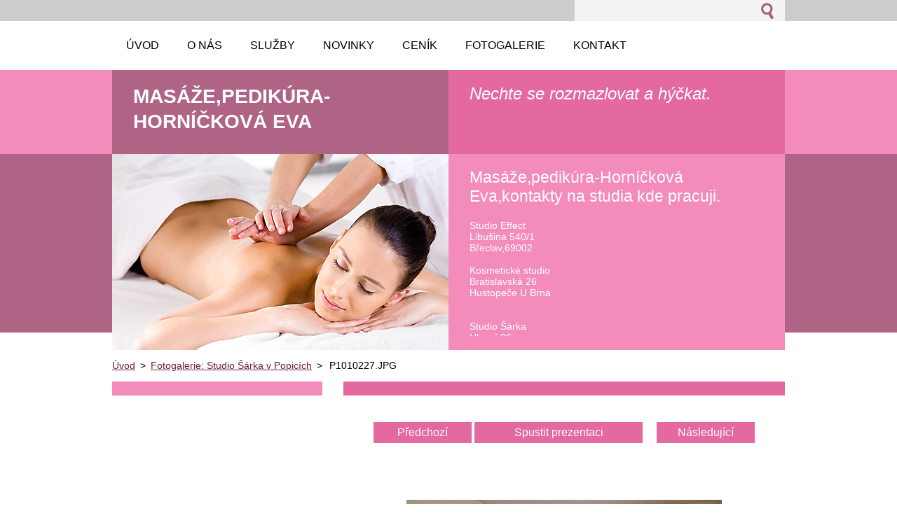

--- FILE ---
content_type: text/html; charset=UTF-8
request_url: https://www.masaze-pedikura-hornickova-eva.cz/album/fotogalerie-studio-sarka-v-popicich/p1010227-jpg/
body_size: 7780
content:
<!--[if lte IE 9]><!DOCTYPE HTML PUBLIC "-//W3C//DTD HTML 4.01 Transitional//EN" "https://www.w3.org/TR/html4/loose.dtd"><![endif]-->
<!DOCTYPE html>
<!--[if IE]><html class="ie" lang="cs"><![endif]-->
<!--[if gt IE 9]><!--> 
<html lang="cs">
<!--<![endif]-->
  <head>
    <!--[if lt IE 8]><meta http-equiv="X-UA-Compatible" content="IE=EmulateIE7"><![endif]--><!--[if IE 8]><meta http-equiv="X-UA-Compatible" content="IE=EmulateIE8"><![endif]--><!--[if IE 9]><meta http-equiv="X-UA-Compatible" content="IE=EmulateIE9"><![endif]-->
    <base href="https://www.masaze-pedikura-hornickova-eva.cz/">
  <meta charset="utf-8">
  <meta name="description" content="">
  <meta name="keywords" content="">
  <meta name="generator" content="Webnode">
  <meta name="apple-mobile-web-app-capable" content="yes">
  <meta name="apple-mobile-web-app-status-bar-style" content="black">
  <meta name="format-detection" content="telephone=no">
    <link rel="icon" type="image/svg+xml" href="/favicon.svg" sizes="any">  <link rel="icon" type="image/svg+xml" href="/favicon16.svg" sizes="16x16">  <link rel="icon" href="/favicon.ico"><link rel="canonical" href="https://www.masaze-pedikura-hornickova-eva.cz/album/fotogalerie-studio-sarka-v-popicich/p1010227-jpg/">
<script type="text/javascript">(function(i,s,o,g,r,a,m){i['GoogleAnalyticsObject']=r;i[r]=i[r]||function(){
			(i[r].q=i[r].q||[]).push(arguments)},i[r].l=1*new Date();a=s.createElement(o),
			m=s.getElementsByTagName(o)[0];a.async=1;a.src=g;m.parentNode.insertBefore(a,m)
			})(window,document,'script','//www.google-analytics.com/analytics.js','ga');ga('create', 'UA-797705-6', 'auto',{"name":"wnd_header"});ga('wnd_header.set', 'dimension1', 'W1');ga('wnd_header.set', 'anonymizeIp', true);ga('wnd_header.send', 'pageview');var pageTrackerAllTrackEvent=function(category,action,opt_label,opt_value){ga('send', 'event', category, action, opt_label, opt_value)};</script>
  <link rel="alternate" type="application/rss+xml" href="https://masaze-pedikura-hornickova-eva.cz/rss/all.xml" title="">
<!--[if lte IE 9]><style type="text/css">.cke_skin_webnode iframe {vertical-align: baseline !important;}</style><![endif]-->
    <title>P1010227.JPG :: Masáže,pedikúra-Horníčková Eva</title>
    <meta name="robots" content="index, follow">
    <meta name="googlebot" content="index, follow">     
    <link href="https://d11bh4d8fhuq47.cloudfront.net/_system/skins/v5/50001091/css/style.css" rel="stylesheet" type="text/css" media="screen,projection,handheld,tv">
    <link href="https://d11bh4d8fhuq47.cloudfront.net/_system/skins/v5/50001091/css/print.css" rel="stylesheet" type="text/css" media="print">
    <script src="https://d11bh4d8fhuq47.cloudfront.net/_system/skins/v5/50001091/js/functions.js" type="text/javascript"></script>
  
				<script type="text/javascript">
				/* <![CDATA[ */
					
					if (typeof(RS_CFG) == 'undefined') RS_CFG = new Array();
					RS_CFG['staticServers'] = new Array('https://d11bh4d8fhuq47.cloudfront.net/');
					RS_CFG['skinServers'] = new Array('https://d11bh4d8fhuq47.cloudfront.net/');
					RS_CFG['filesPath'] = 'https://www.masaze-pedikura-hornickova-eva.cz/_files/';
					RS_CFG['filesAWSS3Path'] = 'https://7621e2afba.cbaul-cdnwnd.com/b424900d2ea810f4f236c9c310efaee4/';
					RS_CFG['lbClose'] = 'Zavřít';
					RS_CFG['skin'] = 'default';
					if (!RS_CFG['labels']) RS_CFG['labels'] = new Array();
					RS_CFG['systemName'] = 'Webnode';
						
					RS_CFG['responsiveLayout'] = 0;
					RS_CFG['mobileDevice'] = 0;
					RS_CFG['labels']['copyPasteSource'] = 'Více zde:';
					
				/* ]]> */
				</script><style type="text/css">/* <![CDATA[ */#e7iokho31 {position: absolute;font-size: 13px !important;font-family: "Arial", helvetica, sans-serif !important;white-space: nowrap;z-index: 2147483647;-webkit-user-select: none;-khtml-user-select: none;-moz-user-select: none;-o-user-select: none;user-select: none;}#fll8fe29npuan {position: relative;top: -14px;}* html #fll8fe29npuan { top: -11px; }#fll8fe29npuan a { text-decoration: none !important; }#fll8fe29npuan a:hover { text-decoration: underline !important; }#gwc6hkpg {z-index: 2147483647;display: inline-block !important;font-size: 16px;padding: 7px 59px 9px 59px;background: transparent url(https://d11bh4d8fhuq47.cloudfront.net/img/footer/footerButtonWebnodeHover.png?ph=7621e2afba) top left no-repeat;height: 18px;cursor: pointer;}* html #gwc6hkpg { height: 36px; }#gwc6hkpg:hover { background: url(https://d11bh4d8fhuq47.cloudfront.net/img/footer/footerButtonWebnode.png?ph=7621e2afba) top left no-repeat; }#e325ag7l16d6d3a { display: none; }#e8awsdfdija771 {z-index: 3000;text-align: left !important;position: absolute;height: 88px;font-size: 13px !important;color: #ffffff !important;font-family: "Arial", helvetica, sans-serif !important;overflow: hidden;cursor: pointer;}#e8awsdfdija771 a {color: #ffffff !important;}#kgwuqa3o06a {color: #36322D !important;text-decoration: none !important;font-weight: bold !important;float: right;height: 31px;position: absolute;top: 19px;right: 15px;cursor: pointer;}#s3ccrh1 { float: right; padding-right: 27px; display: block; line-height: 31px; height: 31px; background: url(https://d11bh4d8fhuq47.cloudfront.net/img/footer/footerButton.png?ph=7621e2afba) top right no-repeat; white-space: nowrap; }#g6adbm99 { position: relative; left: 1px; float: left; display: block; width: 15px; height: 31px; background: url(https://d11bh4d8fhuq47.cloudfront.net/img/footer/footerButton.png?ph=7621e2afba) top left no-repeat; }#kgwuqa3o06a:hover { color: #36322D !important; text-decoration: none !important; }#kgwuqa3o06a:hover #s3ccrh1 { background: url(https://d11bh4d8fhuq47.cloudfront.net/img/footer/footerButtonHover.png?ph=7621e2afba) top right no-repeat; }#kgwuqa3o06a:hover #g6adbm99 { background: url(https://d11bh4d8fhuq47.cloudfront.net/img/footer/footerButtonHover.png?ph=7621e2afba) top left no-repeat; }#e9h46023m748ej {padding-right: 11px;padding-right: 11px;float: right;height: 60px;padding-top: 18px;background: url(https://d11bh4d8fhuq47.cloudfront.net/img/footer/footerBubble.png?ph=7621e2afba) top right no-repeat;}#a5nho0g23gf6ba {float: left;width: 18px;height: 78px;background: url(https://d11bh4d8fhuq47.cloudfront.net/img/footer/footerBubble.png?ph=7621e2afba) top left no-repeat;}* html #gwc6hkpg { filter: progid:DXImageTransform.Microsoft.AlphaImageLoader(src='https://d11bh4d8fhuq47.cloudfront.net/img/footer/footerButtonWebnode.png?ph=7621e2afba'); background: transparent; }* html #gwc6hkpg:hover { filter: progid:DXImageTransform.Microsoft.AlphaImageLoader(src='https://d11bh4d8fhuq47.cloudfront.net/img/footer/footerButtonWebnodeHover.png?ph=7621e2afba'); background: transparent; }* html #e9h46023m748ej { height: 78px; background-image: url(https://d11bh4d8fhuq47.cloudfront.net/img/footer/footerBubbleIE6.png?ph=7621e2afba);  }* html #a5nho0g23gf6ba { background-image: url(https://d11bh4d8fhuq47.cloudfront.net/img/footer/footerBubbleIE6.png?ph=7621e2afba);  }* html #s3ccrh1 { background-image: url(https://d11bh4d8fhuq47.cloudfront.net/img/footer/footerButtonIE6.png?ph=7621e2afba); }* html #g6adbm99 { background-image: url(https://d11bh4d8fhuq47.cloudfront.net/img/footer/footerButtonIE6.png?ph=7621e2afba); }* html #kgwuqa3o06a:hover #rbcGrSigTryButtonRight { background-image: url(https://d11bh4d8fhuq47.cloudfront.net/img/footer/footerButtonHoverIE6.png?ph=7621e2afba);  }* html #kgwuqa3o06a:hover #rbcGrSigTryButtonLeft { background-image: url(https://d11bh4d8fhuq47.cloudfront.net/img/footer/footerButtonHoverIE6.png?ph=7621e2afba);  }/* ]]> */</style><script type="text/javascript" src="https://d11bh4d8fhuq47.cloudfront.net/_system/client/js/compressed/frontend.package.1-3-108.js?ph=7621e2afba"></script><style type="text/css"></style></head> 
  
  <body>    <div id="body_bg">
      <div id="site">    
        <div id="nonFooter">


    <!-- SEARCH -->
    <div class="search">
    

		  <div id="search">

		<form action="/search/" method="get" id="fulltextSearch">
		
		<fieldset>
		    <label for="fulltextSearchText" class="hidden">
        Vyhledávání</label>
      	<input type="text" id="fulltextSearchText" name="text">
        <input class="submit" type="image" 
        src="https://d11bh4d8fhuq47.cloudfront.net/_system/skins/v5/50001091/img/button-search.gif" 
        alt="Hledat">
 		</fieldset> 

		</form>

      </div>

		 
    <div id="languageSelect"></div>			  
    </div> 
    
    
    <!-- MENU -->
          <script type="text/javascript">
    				/* <![CDATA[ */
    					RubicusFrontendIns.addAbsoluteHeaderBlockId('menuzone');
    				/* ]]> */
    			</script>	      
          


				<!-- MENU -->
				<div id="menuzone">

		<ul class="menu">
	<li class="first"><a href="/home/">
  
  <span>Úvod</span>
  
  </a></li>
	<li><a href="/o-nas/">
  
  <span>O nás</span>
  
  </a></li>
	<li><a href="/sluzby/">
  
  <span>Služby</span>
  
  </a>
	<ul class="level1">
		<li class="first"><a href="/sluzby/sluzba-1/">
  
  <span>Služba 1</span>
  
  </a></li>
		<li><a href="/sluzby/sluzba-2/">
  
  <span>Služba 2</span>
  
  </a></li>
		<li class="last"><a href="/sluzby/sluzba-3/">
  
  <span>Služba 3</span>
  
  </a></li>
	</ul>
	</li>
	<li><a href="/novinky/">
  
  <span>Novinky</span>
  
  </a></li>
	<li><a href="/cenik/">
  
  <span> Ceník</span>
  
  </a>
	<ul class="level1">
		<li class="first"><a href="/cenik/cenik-pedikura/">
  
  <span>Ceník pedikúra</span>
  
  </a></li>
		<li><a href="/cenik/cenik-depilace-cukrovou-pastou-pandhys/">
  
  <span>Ceník depilace cukrovou pastou Pandhy´s</span>
  
  </a></li>
		<li class="last"><a href="/cenik/cenik-masaze/">
  
  <span>Ceník masáže</span>
  
  </a></li>
	</ul>
	</li>
	<li><a href="/fotogalerie2/">
  
  <span>Fotogalerie</span>
  
  </a></li>
	<li class="last"><a href="/kontakt/">
  
  <span>Kontakt</span>
  
  </a></li>
</ul>

				</div>
				<!-- END MENU -->	

					
    
    
    <!-- LOGO -->
    <div class="logo"><div class="logo_in"><div id="logo"><a href="home/" title="Přejít na úvodní stránku."><span id="rbcSystemIdentifierLogo">Masáže,pedikúra-Horníčková Eva</span></a></div></div></div>

    
    <!-- MOTO -->
    <div class="moto"><p id="moto"><span id="rbcCompanySlogan" class="rbcNoStyleSpan">Nechte se rozmazlovat a hýčkat.</span></p></div> 
    
    
    <!-- ILLUSTRATION -->
    <div class="illustration">
    <img src="https://d11bh4d8fhuq47.cloudfront.net/_system/skins/v5/50001091/img/illustration.jpg?ph=7621e2afba" width="480" height="280" alt="">    </div>    
    
    
    <!-- INTRODUCTION -->
    <div class="introduction">
        <div class="introduction_in">
        
		
         <div class="contact">   
        	 <div class="box">  
         
		
		
        <h2>Masáže,pedikúra-Horníčková Eva,kontakty na studia kde pracuji.</h2>
        Studio Effect<br />
Libušina 540/1<br />
Břeclav,69002<br />
<br />
Kosmetické studio<br />
Bratislavská 26<br />
Hustopeče U Brna<br />
<br />
<br />
Studio Šárka<br />
Hlavní 86<br />
Popice,69127<br />
<br />      
        

      603351766

	<br /> 
        
									
        <a href="&#109;&#97;&#105;&#108;&#116;&#111;:&#101;&#118;&#97;&#104;&#111;&#114;&#110;&#105;&#99;&#107;&#111;&#118;&#97;&#64;&#101;&#109;&#97;&#105;&#108;&#46;&#99;&#122;"><span id="rbcContactEmail">&#101;&#118;&#97;&#104;&#111;&#114;&#110;&#105;&#99;&#107;&#111;&#118;&#97;&#64;&#101;&#109;&#97;&#105;&#108;&#46;&#99;&#122;</span></a>

	           

		
		
           </div>
         </div>
         
					               
           
        </div>           
    </div>    
         

                        
      <!-- NAVIGATOR -->
      <div id="navigator"><div id="pageNavigator" class="rbcContentBlock">                  <a class="navFirstPage" href="/home/">Úvod</a><span> &gt; </span><a href="fotogalerie2/">Fotogalerie: Studio Šárka v Popicích</a><span> &gt; </span><span id="navCurrentPage">P1010227.JPG</span>         </div></div>      



      
<!-- MAIN CONTENT -->
<div id="main">     


        <!-- LEFTZONE -->
        <div class="leftzone zone">                
            
                 
        </div>
        <!-- END LEFTZONE -->
        
        
                     
        <!-- MIDDLEZONE -->
        <div id="middlezone">
            
     <!-- DETAIL -->
		
		
    <h1></h1>
    
    <div class="cleaner"></div>              

    <div class="photo_detail">
                
          <table>
            <tr>
              <td class="prev">
                

			<a href="/album/fotogalerie-studio-sarka-v-popicich/p1010226-jpg/" onclick="RubicusFrontendIns.showPhotogalleryImage(this.href);" title="Předchozí">Předchozí</a>

		
              </td>
              <td>
              <a id="slideshowControl" onclick="RubicusFrontendIns.startSlideshow(); return(false);" onmouseover="this.className='enableControl hover'" onmouseout="this.className='enableControl'" title="Spustit automatické procházení obrázků">Spustit prezentaci</a>
                <script type="text/javascript"> if ( RubicusFrontendIns.isPhotogalleryAjaxMode() ) { document.getElementById('slideshowControl').className = "enableControl"; } </script>
              </td>
              <td class="next">
                

			<a href="/album/fotogalerie-studio-sarka-v-popicich/p1010228-jpg/" onclick="RubicusFrontendIns.showPhotogalleryImage(this.href);" title="Následující">Následující</a>

		
              </td>
            </tr>

      <tr><td colspan="3" class="photo_detail_img">
        <a href="/images/200000617-57e3658dab/P1010227.JPG?s3=1"
        onclick="return !window.open(this.href);" 
        title="Odkaz se otevře do nového okna prohlížeče.">
        <img src="https://7621e2afba.cbaul-cdnwnd.com/b424900d2ea810f4f236c9c310efaee4/system_preview_detail_200000617-57e3658dab/P1010227.JPG" 
        width="450" 
        height="338" 
        alt="" 
        onload="RubicusFrontendIns.startSlideshowInterval();"></a>
      </td></tr>
      </table>

        <div class="cleaner"></div>                
    </div>  <!-- / photo_detail -->   
						
						
            
            <div class="backLink">
            <a href="fotogalerie2/">
            Zpět</a></div>						

		
			<!-- END DETAIL -->
		
			<script type="text/javascript">
			RubicusFrontendIns.setNextPhotogalleryImage('/album/fotogalerie-studio-sarka-v-popicich/p1010228-jpg/');
			RubicusFrontendIns.setPreviousPhotogalleryImage('/album/fotogalerie-studio-sarka-v-popicich/p1010226-jpg/');
			</script>
			                                                 
        </div>
        <!-- END MIDDLEZONE -->
                      
        <div class="cleaner"></div>
        
</div>      
<!-- END MAIN CONTENT -->
      
    
      
</div><!-- end nonfooter -->


      
       <!-- FOOTER -->
       <div id="footer">
            <div id="footerLeft">
                <p><strong><span id="rbcFooterText" class="rbcNoStyleSpan">© 2012 Všechna práva vyhrazena.</span></strong></p>
                   <div class="cleaner"></div>
                   <span class="rbcSignatureText"><a href="https://www.webnode.cz?utm_source=text&amp;utm_medium=footer&amp;utm_campaign=free1" rel="nofollow">Vytvořte si webové stránky zdarma!</a><a id="gwc6hkpg" href="https://www.webnode.cz?utm_source=button&amp;utm_medium=footer&amp;utm_campaign=free1" rel="nofollow"><span id="e325ag7l16d6d3a">Webnode</span></a></span>                   <div class="cleaner"></div>
            </div>
            <div id="footerRight">
                <p>                
                <span class="homepage"><a href="home/" 
                title="Přejít na úvodní stránku.">
                Úvodní stránka</a></span>                            
                <span class="print">
                <a href="#" onclick="window.print(); return false;" 
                title="Vytisknout stránku">
                Tisk</a></span>
                <span class="sitemap"><a href="/sitemap/" 
                title="Přejít na mapu stránek.">
                Mapa stránek</a></span>
                <span class="rss"><a href="/rss/" 
                title="RSS kanály">
                RSS</a></span>
                </p>
            </div>  
      </div>
      <!-- END FOOTER -->

       </div><!-- end site --> 
    </div><!-- end body_bg -->





    <script src="https://d11bh4d8fhuq47.cloudfront.net/_system/skins/v5/50001091/js/Menu.js" type="text/javascript"></script>

  	<script type="text/javascript">
  		/* <![CDATA[ */
 
  		  build_menu();         				
  
  		/* ]]> */
  	 </script>
    
    <script type="text/javascript">
		/* <![CDATA[ */

			RubicusFrontendIns.addObserver
			({

				onContentChange: function ()
        {
          build_menu();
        },

				onStartSlideshow: function()
				{
					$('slideshowControl').innerHTML	= '<span>Pozastavit prezentaci<'+'/span>';
					$('slideshowControl').title			= 'Pozastavit automatické procházení obrázků';
					$('slideshowControl').onclick		= RubicusFrontendIns.stopSlideshow.bind(RubicusFrontendIns);
				},

				onStopSlideshow: function()
				{
					$('slideshowControl').innerHTML	= '<span>Spustit prezentaci<'+'/span>';
					$('slideshowControl').title			= 'Spustit automatické procházení obrázků';
					$('slideshowControl').onclick		= RubicusFrontendIns.startSlideshow.bind(RubicusFrontendIns);
				},

				onShowImage: function()
				{
					if (RubicusFrontendIns.isSlideshowMode())
					{
						$('slideshowControl').innerHTML	= '<span>Pozastavit prezentaci<'+'/span>';
						$('slideshowControl').title			= 'Pozastavit automatické procházení obrázků';
						$('slideshowControl').onclick		= RubicusFrontendIns.stopSlideshow.bind(RubicusFrontendIns);
					}
				}

			 });

  			RubicusFrontendIns.addFileToPreload('https://d11bh4d8fhuq47.cloudfront.net/_system/skins/v5/50001091/img/loading.gif');
  			RubicusFrontendIns.addFileToPreload('https://d11bh4d8fhuq47.cloudfront.net/_system/skins/v5/50001091/img/link.gif');
  			RubicusFrontendIns.addFileToPreload('https://d11bh4d8fhuq47.cloudfront.net/_system/skins/v5/50001091/img/header_links.png');

		/* ]]> */
	 </script>
    
  <div id="rbcFooterHtml"></div><div style="display: none;" id="e7iokho31"><span id="fll8fe29npuan">&nbsp;</span></div><div id="e8awsdfdija771" style="display: none;"><a href="https://www.webnode.cz?utm_source=window&amp;utm_medium=footer&amp;utm_campaign=free1" rel="nofollow"><div id="a5nho0g23gf6ba"><!-- / --></div><div id="e9h46023m748ej"><div><strong id="d072c6gb8">WEBOVÉ STRÁNKY ZDARMA</strong><br /><span id="i5a13b6551">Chcete mít moderní web?</span></div><span id="kgwuqa3o06a"><span id="g6adbm99"><!-- / --></span><span id="s3ccrh1">Vyzkoušet</span></span></div></a></div><script type="text/javascript">/* <![CDATA[ */var a7k1o3j5830f = {sig: $('e7iokho31'),prefix: $('fll8fe29npuan'),btn : $('gwc6hkpg'),win : $('e8awsdfdija771'),winLeft : $('a5nho0g23gf6ba'),winLeftT : $('c10i6b32208l1ps'),winLeftB : $('f2g8eb7d7'),winRght : $('e9h46023m748ej'),winRghtT : $('g2aah045he'),winRghtB : $('dp6qfi2pol2'),tryBtn : $('kgwuqa3o06a'),tryLeft : $('g6adbm99'),tryRght : $('s3ccrh1'),text : $('i5a13b6551'),title : $('d072c6gb8')};a7k1o3j5830f.sig.appendChild(a7k1o3j5830f.btn);var bgbg0g620ho6ki=0,e7ae20711ci1h2=0,jh99dkb9=0,hc2c02con,gia3jsf1kdm5mh=$$('.rbcSignatureText')[0],oa1b6d9f3baac=false,a0gmi9212;function e32hel5hhd(){if (!oa1b6d9f3baac && pageTrackerAllTrackEvent){pageTrackerAllTrackEvent('Signature','Window show - branch',a7k1o3j5830f.sig.getElementsByTagName('a')[0].innerHTML);oa1b6d9f3baac=true;}a7k1o3j5830f.win.show();jh99dkb9=a7k1o3j5830f.tryLeft.offsetWidth+a7k1o3j5830f.tryRght.offsetWidth+1;a7k1o3j5830f.tryBtn.style.width=parseInt(jh99dkb9)+'px';a7k1o3j5830f.text.parentNode.style.width = '';a7k1o3j5830f.winRght.style.width=parseInt(20+jh99dkb9+Math.max(a7k1o3j5830f.text.offsetWidth,a7k1o3j5830f.title.offsetWidth))+'px';a7k1o3j5830f.win.style.width=parseInt(a7k1o3j5830f.winLeft.offsetWidth+a7k1o3j5830f.winRght.offsetWidth)+'px';var wl=a7k1o3j5830f.sig.offsetLeft+a7k1o3j5830f.btn.offsetLeft+a7k1o3j5830f.btn.offsetWidth-a7k1o3j5830f.win.offsetWidth+12;if (wl<10){wl=10;}a7k1o3j5830f.win.style.left=parseInt(wl)+'px';a7k1o3j5830f.win.style.top=parseInt(e7ae20711ci1h2-a7k1o3j5830f.win.offsetHeight)+'px';clearTimeout(hc2c02con);}function g25382386d73c8(){hc2c02con=setTimeout('a7k1o3j5830f.win.hide()',1000);}function ak1qi2o84b(){var ph = RubicusFrontendIns.photoDetailHandler.lightboxFixed?document.getElementsByTagName('body')[0].offsetHeight/2:RubicusFrontendIns.getPageSize().pageHeight;a7k1o3j5830f.sig.show();bgbg0g620ho6ki=0;e7ae20711ci1h2=0;if (gia3jsf1kdm5mh&&gia3jsf1kdm5mh.offsetParent){var obj=gia3jsf1kdm5mh;do{bgbg0g620ho6ki+=obj.offsetLeft;e7ae20711ci1h2+=obj.offsetTop;} while (obj = obj.offsetParent);}if ($('rbcFooterText')){a7k1o3j5830f.sig.style.color = $('rbcFooterText').getStyle('color');a7k1o3j5830f.sig.getElementsByTagName('a')[0].style.color = $('rbcFooterText').getStyle('color');}a7k1o3j5830f.sig.style.width=parseInt(a7k1o3j5830f.prefix.offsetWidth+a7k1o3j5830f.btn.offsetWidth)+'px';if (bgbg0g620ho6ki<0||bgbg0g620ho6ki>document.body.offsetWidth){bgbg0g620ho6ki=(document.body.offsetWidth-a7k1o3j5830f.sig.offsetWidth)/2;}if (bgbg0g620ho6ki>(document.body.offsetWidth*0.55)){a7k1o3j5830f.sig.style.left=parseInt(bgbg0g620ho6ki+(gia3jsf1kdm5mh?gia3jsf1kdm5mh.offsetWidth:0)-a7k1o3j5830f.sig.offsetWidth)+'px';}else{a7k1o3j5830f.sig.style.left=parseInt(bgbg0g620ho6ki)+'px';}if (e7ae20711ci1h2<=0 || RubicusFrontendIns.photoDetailHandler.lightboxFixed){e7ae20711ci1h2=ph-5-a7k1o3j5830f.sig.offsetHeight;}a7k1o3j5830f.sig.style.top=parseInt(e7ae20711ci1h2-5)+'px';}function jmjgod5n9c(){if (a0gmi9212){clearTimeout(a0gmi9212);}a0gmi9212 = setTimeout('ak1qi2o84b()', 10);}Event.observe(window,'load',function(){if (a7k1o3j5830f.win&&a7k1o3j5830f.btn){if (gia3jsf1kdm5mh){if (gia3jsf1kdm5mh.getElementsByTagName("a").length > 0){a7k1o3j5830f.prefix.innerHTML = gia3jsf1kdm5mh.innerHTML + '&nbsp;';}else{a7k1o3j5830f.prefix.innerHTML = '<a href="https://www.webnode.cz?utm_source=text&amp;utm_medium=footer&amp;utm_content=cz-branch-0&amp;utm_campaign=signature" rel="nofollow">'+gia3jsf1kdm5mh.innerHTML + '</a>&nbsp;';}gia3jsf1kdm5mh.style.visibility='hidden';}else{if (pageTrackerAllTrackEvent){pageTrackerAllTrackEvent('Signature','Missing rbcSignatureText','www.masaze-pedikura-hornickova-eva.cz');}}ak1qi2o84b();setTimeout(ak1qi2o84b, 500);setTimeout(ak1qi2o84b, 1000);setTimeout(ak1qi2o84b, 5000);Event.observe(a7k1o3j5830f.btn,'mouseover',e32hel5hhd);Event.observe(a7k1o3j5830f.win,'mouseover',e32hel5hhd);Event.observe(a7k1o3j5830f.btn,'mouseout',g25382386d73c8);Event.observe(a7k1o3j5830f.win,'mouseout',g25382386d73c8);Event.observe(a7k1o3j5830f.win,'click',function(){if (pageTrackerAllTrackEvent){pageTrackerAllTrackEvent('Signature','Window click - branch','WEBOVÉ STRÁNKY ZDARMA',0);}document/*o6ipde2b*/.location.href='https://www.webnode.cz?utm_source=window&utm_medium=footer&utm_content=cz-branch-0&utm_campaign=signature';});Event.observe(window, 'resize', jmjgod5n9c);Event.observe(document.body, 'resize', jmjgod5n9c);RubicusFrontendIns.addObserver({onResize: jmjgod5n9c});RubicusFrontendIns.addObserver({onContentChange: jmjgod5n9c});RubicusFrontendIns.addObserver({onLightboxUpdate: ak1qi2o84b});Event.observe(a7k1o3j5830f.btn, 'click', function(){if (pageTrackerAllTrackEvent){pageTrackerAllTrackEvent('Signature','Button click - branch',a7k1o3j5830f.sig.getElementsByTagName('a')[0].innerHTML);}});Event.observe(a7k1o3j5830f.tryBtn, 'click', function(){if (pageTrackerAllTrackEvent){pageTrackerAllTrackEvent('Signature','Try Button click - branch','WEBOVÉ STRÁNKY ZDARMA',0);}});}});RubicusFrontendIns.addFileToPreload('https://d11bh4d8fhuq47.cloudfront.net/img/footer/footerButtonWebnode.png?ph=7621e2afba');RubicusFrontendIns.addFileToPreload('https://d11bh4d8fhuq47.cloudfront.net/img/footer/footerButton.png?ph=7621e2afba');RubicusFrontendIns.addFileToPreload('https://d11bh4d8fhuq47.cloudfront.net/img/footer/footerButtonHover.png?ph=7621e2afba');RubicusFrontendIns.addFileToPreload('https://d11bh4d8fhuq47.cloudfront.net/img/footer/footerBubble.png?ph=7621e2afba');if (Prototype.Browser.IE){RubicusFrontendIns.addFileToPreload('https://d11bh4d8fhuq47.cloudfront.net/img/footer/footerBubbleIE6.png?ph=7621e2afba');RubicusFrontendIns.addFileToPreload('https://d11bh4d8fhuq47.cloudfront.net/img/footer/footerButtonHoverIE6.png?ph=7621e2afba');}RubicusFrontendIns.copyLink = 'https://www.webnode.cz';RS_CFG['labels']['copyPasteBackLink'] = 'Vytvořte si vlastní stránky zdarma:';/* ]]> */</script><script type="text/javascript">var keenTrackerCmsTrackEvent=function(id){if(typeof _jsTracker=="undefined" || !_jsTracker){return false;};try{var name=_keenEvents[id];var keenEvent={user:{u:_keenData.u,p:_keenData.p,lc:_keenData.lc,t:_keenData.t},action:{identifier:id,name:name,category:'cms',platform:'WND1',version:'2.1.157'},browser:{url:location.href,ua:navigator.userAgent,referer_url:document.referrer,resolution:screen.width+'x'+screen.height,ip:'3.149.246.93'}};_jsTracker.jsonpSubmit('PROD',keenEvent,function(err,res){});}catch(err){console.log(err)};};</script></body>
</html>
